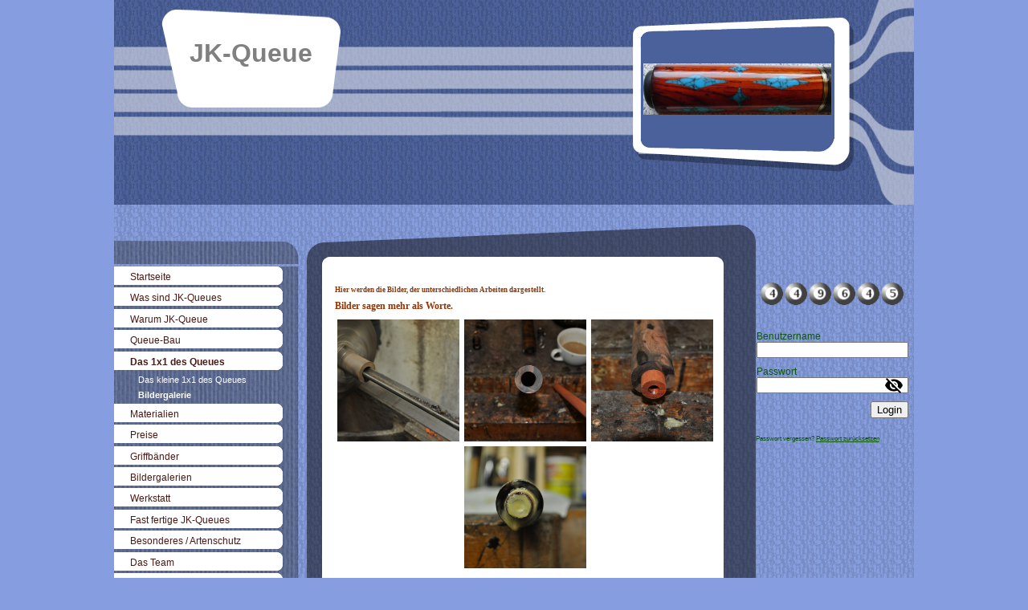

--- FILE ---
content_type: text/html; charset=utf-8
request_url: http://www.jk-queue.de/Das-1x1-des-Queues/Bildergalerie
body_size: 29544
content:
<!DOCTYPE html><html><head><meta http-equiv="Content-Type" content="text/html; charset=UTF-8"><title>Bildergalerie</title><link href="/Das-1x1-des-Queues/Bildergalerie" rel="canonical"><meta content="Bildergalerie" property="og:title"><meta content="website" property="og:type"><meta content="/Das-1x1-des-Queues/Bildergalerie" property="og:url"><script>
              window.beng = window.beng || {};
              window.beng.env = {
                language: "en",
                country: "US",
                mode: "deploy",
                context: "page",
                pageId: "000000506673",
                skeletonId: "",
                scope: "HTO01FLQOVVO",
                isProtected: false,
                navigationText: "Bildergalerie",
                instance: "1",
                common_prefix: "https://homepagedesigner.telekom.de",
                design_common: "https://homepagedesigner.telekom.de/beng/designs/",
                design_template: "reseller/1000003/telekom_mv_231",
                path_design: "https://homepagedesigner.telekom.de/beng/designs/data/reseller/1000003/telekom_mv_231/",
                path_res: "https://homepagedesigner.telekom.de/res/",
                path_bengres: "https://homepagedesigner.telekom.de/beng/res/",
                masterDomain: "",
                preferredDomain: "",
                preprocessHostingUri: function(uri) {
                  
                    return uri || "";
                  
                },
                hideEmptyAreas: false
              };
            </script><script xmlns="http://www.w3.org/1999/xhtml" src="https://homepagedesigner.telekom.de/cm4all-beng-proxy/beng-proxy.js">;</script><link xmlns="http://www.w3.org/1999/xhtml" rel="stylesheet" href="https://homepagedesigner.telekom.de/.cm4all/e/static/3rdparty/font-awesome/css/font-awesome.min.css"></link><link rel="stylesheet" type="text/css" href="//homepagedesigner.telekom.de/.cm4all/res/static/libcm4all-js-widget/3.89.7/css/widget-runtime.css"/>

<link rel="stylesheet" type="text/css" href="//homepagedesigner.telekom.de/.cm4all/res/static/beng-editor/5.3.130/css/deploy.css"/>

<link rel="stylesheet" type="text/css" href="//homepagedesigner.telekom.de/.cm4all/res/static/libcm4all-js-widget/3.89.7/css/slideshow-common.css"/>

<script src="//homepagedesigner.telekom.de/.cm4all/res/static/jquery-1.7/jquery.js">;</script><script src="//homepagedesigner.telekom.de/.cm4all/res/static/prototype-1.7.3/prototype.js">;</script><script src="//homepagedesigner.telekom.de/.cm4all/res/static/jslib/1.4.1/js/legacy.js">;</script><script src="//homepagedesigner.telekom.de/.cm4all/res/static/libcm4all-js-widget/3.89.7/js/widget-runtime.js">;</script>

<script src="//homepagedesigner.telekom.de/.cm4all/res/static/libcm4all-js-widget/3.89.7/js/slideshow-common.js">;</script>

<script src="//homepagedesigner.telekom.de/.cm4all/res/static/beng-editor/5.3.130/js/deploy.js">;</script>

<link xmlns="http://www.w3.org/1999/xhtml"  rel="stylesheet" type="text/css" href="https://homepagedesigner.telekom.de/.cm4all/designs/static/reseller/1000003/telekom_mv_231/1561385271.76/css/main.css"></link><!--[if lt IE 7]>
			<link rel="stylesheet" type="text/css" href="https://homepagedesigner.telekom.de/beng/designs/data/reseller/1000003/telekom_mv_231/css/ie6.css"/>
		<![endif]--><link href="/.cm4all/handler.php/vars.css?v=" type="text/css" rel="stylesheet"><style type="text/css">.cm-logo {background-image: url("/.cm4all/sysdb.iproc/keyvisuals/18154d076f0f6ede46b20b4919adaf8a0a71.jpg/scale_0_0/18154d076f0f6ede46b20b4919adaf8a0a71.jpg");background-position: 659px 79px;
background-size: 234px 64px;
background-repeat: no-repeat;
      }</style><script type="text/javascript">window.cmLogoWidgetId = "DUMMY_cm4all_com_widgets_Logo_7c9a23c8";
            window.cmLogoGetCommonWidget = function (){
                return new cm4all.Common.Widget({
            base    : "/Das-1x1-des-Queues/Bildergalerie",
            session : "",
            frame   : "",
            path    : "DUMMY_cm4all_com_widgets_Logo_7c9a23c8"
        })
            };
            window.logoConfiguration = {
                "cm-logo-x" : "659",
        "cm-logo-y" : "79",
        "cm-logo-v" : "1.0",
        "cm-logo-w" : "234",
        "cm-logo-h" : "64",
        "cm-logo-di" : "",
        "cm-logo-u" : "public-service://0/",
        "cm-logo-k" : "/.cm4all/sysdb/keyvisuals/18154d076f0f6ede46b20b4919adaf8a0a71.jpg",
        "cm-logo-bc" : "",
        "cm-logo-ln" : "",
        "cm-logo-ln$" : "",
        "cm-logo-hi" : false
        ,
        _logoBaseUrl : "\/.cm4all\/sysdb.iproc\/keyvisuals\/18154d076f0f6ede46b20b4919adaf8a0a71.jpg\/scale_0_0\/",
        _logoPath : "18154d076f0f6ede46b20b4919adaf8a0a71.jpg"
        };
          jQuery(document).ready(function() {
            var logoElement = jQuery(".cm-logo");
            logoElement.attr("role", "img");
            logoElement.attr("tabindex", "0");
            logoElement.attr("aria-label", "logo");
          });
        </script><link  rel="shortcut icon"   href="/Das-1x1-des-Queues/Bildergalerie;focus=DUMMY_cm4all_com_widgets_Favicon_194c6165&amp;path=show&amp;frame=DUMMY_cm4all_com_widgets_Favicon_194c6165?subaction=icon" type="image/png"/><style id="cm_table_styles"></style><style id="cm_background_queries"></style></head><body ondrop="return false;" class=" device-desktop cm-deploy"><div class="cm-background" data-cm-qa-bg="image"></div><div class="cm-background-video" data-cm-qa-bg="video"></div><div class="cm-background-effects" data-cm-qa-bg="effect"></div><div xmlns="http://www.w3.org/1999/xhtml" xmlns:c="http://cm4all.com/ng/widget" id="page"><div id="page_inner"><div id="header" class="clearfix"><div class="cm-kv-0 kv"> </div><div id="header_image_mask"></div><div id="logo" class="cm-logo"> </div><h1 style="height:37px;left:94px;top:48px;visibility:visible;width:155px;"><span xmlns="" style="color: #808080;"><strong><span style="font-size: xx-large;">JK-Queue</span></strong></span><br></h1><a class="cm_headerlink"></a></div><div id="content_wrapper" class="clearfix"><div id="content_left_wrapper"><div id="content_left"><img id="navi_top" src="https://homepagedesigner.telekom.de/beng/designs/data/reseller/1000003/telekom_mv_231/img/navi_oben.png"></img><div id="cm_navigation"><ul xmlns="" id="cm_mainnavigation"><li id="cm_navigation_pid_461589"><a title="Startseite" href="/Startseite" class="cm_anchor">Startseite</a></li><li id="cm_navigation_pid_462987"><a title="Was sind JK-Queues" href="/Was-sind-JK-Queues" class="cm_anchor">Was sind JK-Queues</a></li><li id="cm_navigation_pid_462988"><a title="Warum JK-Queue" href="/Warum-JK-Queue" class="cm_anchor">Warum JK-Queue</a></li><li id="cm_navigation_pid_462989"><a title="Queue-Bau" href="/Queue-Bau" class="cm_anchor">Queue-Bau</a></li><li id="cm_navigation_pid_506671" class="cm_current cm_has_subnavigation"><a title="Das 1x1 des Queues" href="/Das-1x1-des-Queues" class="cm_anchor">Das 1x1 des Queues</a><ul class="cm_subnavigation" id="cm_subnavigation_pid_506671"><li id="cm_navigation_pid_507197"><a title="Das kleine 1x1 des Queues" href="/Das-1x1-des-Queues/Das-kleine-1x1-des-Queues" class="cm_anchor">Das kleine 1x1 des Queues</a></li><li id="cm_navigation_pid_506673" class="cm_current"><a title="Bildergalerie" href="/Das-1x1-des-Queues/Bildergalerie" class="cm_anchor">Bildergalerie</a></li></ul></li><li id="cm_navigation_pid_471616"><a title="Materialien" href="/Materialien" class="cm_anchor">Materialien</a></li><li id="cm_navigation_pid_463001" class="cm_has_subnavigation"><a title="Preise" href="/Preise" class="cm_anchor">Preise</a></li><li id="cm_navigation_pid_471611" class="cm_has_subnavigation"><a title="Griffbänder" href="/Griffbaender" class="cm_anchor">Griffbänder</a></li><li id="cm_navigation_pid_471618" class="cm_has_subnavigation"><a title="Bildergalerien" href="/Bildergalerien" class="cm_anchor">Bildergalerien</a></li><li id="cm_navigation_pid_472550"><a title="Werkstatt" href="/Werkstatt" class="cm_anchor">Werkstatt</a></li><li id="cm_navigation_pid_491213" class="cm_has_subnavigation"><a title="Fast fertige JK-Queues" href="/Fast-fertige-JK-Queues" class="cm_anchor">Fast fertige JK-Queues</a></li><li id="cm_navigation_pid_471625"><a title="Besonderes / Artenschutz" href="/Besonderes/Artenschutz" class="cm_anchor">Besonderes / Artenschutz</a></li><li id="cm_navigation_pid_471723"><a title="Das Team" href="/Das-Team" class="cm_anchor">Das Team</a></li><li id="cm_navigation_pid_463013"><a title="Gästebuch" href="/Gaestebuch" class="cm_anchor">Gästebuch</a></li><li id="cm_navigation_pid_463010"><a title="Kontaktformular" href="/Kontaktformular" class="cm_anchor">Kontaktformular</a></li><li id="cm_navigation_pid_463015"><a title="AGB´s" href="/AGB-s" class="cm_anchor">AGB´s</a></li><li id="cm_navigation_pid_463014"><a title="Impressum" href="/Impressum" class="cm_anchor">Impressum</a></li><li id="cm_navigation_pid_498759"><a title="Felix unser Maskottchen" href="/Felix-unser-Maskottchen" class="cm_anchor">Felix unser Maskottchen</a></li></ul></div><img id="navi_bottom" src="https://homepagedesigner.telekom.de/beng/designs/data/reseller/1000003/telekom_mv_231/img/navi_unten.png"></img></div><div id="content_left_2"><div id="widgetbar_page_left_2" data-cm-hintable="yes"></div><div id="widgetbar_site_left_2" data-cm-hintable="yes"><p xmlns=""> </p></div></div></div><div id="content_main_wrapper"><div id="content_top"></div><div id="content_main1"><div id="content_main" data-cm-hintable="yes"><p xmlns="">
        </p><h1 xmlns="">
            <span style="color: rgb(153, 51, 0); font-family: Verdana;">Hier werden die Bilder, der unterschiedlichen Arbeiten dargestellt.</span></h1><p xmlns=""><span style="color: rgb(153, 51, 0); font-family: Verdana;"><strong>Bilder sagen mehr als Worte.</strong></span> </p><p xmlns="">
        
        </p><div xmlns="" class="clearFloating" style="clear:both;height: 0px; width: auto;"></div><div xmlns="" id="widgetcontainer_DUMMY_de_dtag_hosting_hpcreator_widget_PictureGallery_bbfc19cf" class="
				    cm_widget_block
					cm_widget com_cm4all_wdn_PhotoGallery cm_widget_block_center" style="width:100%; max-width:100%; "><div class="cm_widget_anchor"><a name="DUMMY_de_dtag_hosting_hpcreator_widget_PictureGallery_bbfc19cf" id="widgetanchor_DUMMY_de_dtag_hosting_hpcreator_widget_PictureGallery_bbfc19cf"><!--com.cm4all.wdn.PhotoGallery--></a></div><script type="text/javascript">
window.cm4all.widgets.register( '/Das-1x1-des-Queues/Bildergalerie', '', '', 'DUMMY_de_dtag_hosting_hpcreator_widget_PictureGallery_bbfc19cf');
</script>
		<script type="text/javascript">
	(function() {

		var links = ["@\/3rd\/photoswipe-4.1.2\/photoswipe.css","@\/css\/show-lightbox.min.css?version=63.css","@\/css\/show-gallery.min.css?version=63.css"];
		for( var i=0; i<links.length; i++) {
			if( links[i].indexOf( '@')==0) {
				links[i] = "https://homepagedesigner.telekom.de/.cm4all/widgetres.php/com.cm4all.wdn.PhotoGallery/" + links[i].substring( 2);
			} else if( links[i].indexOf( '/')!=0) {
				links[i] = window.cm4all.widgets[ 'DUMMY_de_dtag_hosting_hpcreator_widget_PictureGallery_bbfc19cf'].url( links[i]);
			}
		}
		cm4all.Common.loadCss( links);

		var scripts = ["@\/js\/show.min.js?version=63.js","@\/3rd\/photoswipe-4.1.2\/photoswipe.min.js","@\/js\/show-lightbox.min.js?version=63.js","@\/js\/show-gallery.min.js?version=63.js"];
		for( var i=0; i<scripts.length; i++) {
			if( scripts[i].indexOf( '@')==0) {
				scripts[i] = "https://homepagedesigner.telekom.de/.cm4all/widgetres.php/com.cm4all.wdn.PhotoGallery/" + scripts[i].substring( 2);
			} else if( scripts[i].indexOf( '/')!=0) {
				scripts[i] = window.cm4all.widgets[ 'DUMMY_de_dtag_hosting_hpcreator_widget_PictureGallery_bbfc19cf'].url( scripts[i]);
			}
		}

		var deferred = jQuery.Deferred();
		window.cm4all.widgets[ 'DUMMY_de_dtag_hosting_hpcreator_widget_PictureGallery_bbfc19cf'].ready = (function() {
			var ready = function ready( handler) {
				deferred.done( handler);
			};
			return deferred.promise( ready);
		})();
		cm4all.Common.requireLibrary( scripts, function() {
			deferred.resolveWith( window.cm4all.widgets[ 'DUMMY_de_dtag_hosting_hpcreator_widget_PictureGallery_bbfc19cf']);
		});
	})();
</script><!-- PhotoAlbum -->
<script type="text/javascript">
    (function() {
    if (document.querySelector('link[href*="/font-awesome."], link[href*="/e/Bundle/"]')) {
      return;
    }

    var request = new XMLHttpRequest();
    request.open('GET', '//cdn-eu.c4t.cc/font-awesome,version=4?format=json', true);
    request.onload = function() {
      if (request.status >= 200 && request.status < 400) {
        var data = JSON.parse(request.responseText);
        if (data && data.resources && Array.isArray(data.resources.css)) {
          window.Common.loadCss(data.resources.css);
        }
      }
    };
    request.send();
  })();
</script>

<div
  class="cm-widget_photoalbum cm-w_pha-gallery"
  style="opacity: 0;"
  id="C_DUMMY_de_dtag_hosting_hpcreator_widget_PictureGallery_bbfc19cf__-photos"
>
  
  
<!-- PhotoGallery -->
<div
  class="cm-w_pha-list cm-w_pha-m cm-w_pha-lightbox"
  style=""
>
  <div class='cm-w_pha-item' data-index='0'   data-title="Hier wird der Forearm entkernt"><div class='cm-w_pha-uro-item'>  <picture><source srcset="/.cm4all/uproc.php/0/Bildergalerie%20Bildergalerie/.DSC_0904.JPG/picture-1600?_=19bf736117f 1x, /.cm4all/uproc.php/0/Bildergalerie%20Bildergalerie/.DSC_0904.JPG/picture-2600?_=19bf736117f 2x" media="(min-width:800px)"><source srcset="/.cm4all/uproc.php/0/Bildergalerie%20Bildergalerie/.DSC_0904.JPG/picture-1200?_=19bf736117f 1x, /.cm4all/uproc.php/0/Bildergalerie%20Bildergalerie/.DSC_0904.JPG/picture-1600?_=19bf736117f 2x" media="(min-width:600px)"><source srcset="/.cm4all/uproc.php/0/Bildergalerie%20Bildergalerie/.DSC_0904.JPG/picture-800?_=19bf736117f 1x, /.cm4all/uproc.php/0/Bildergalerie%20Bildergalerie/.DSC_0904.JPG/picture-1200?_=19bf736117f 2x" media="(min-width:400px)"><source srcset="/.cm4all/uproc.php/0/Bildergalerie%20Bildergalerie/.DSC_0904.JPG/picture-400?_=19bf736117f 1x, /.cm4all/uproc.php/0/Bildergalerie%20Bildergalerie/.DSC_0904.JPG/picture-800?_=19bf736117f 2x" media="(min-width:200px)"><source srcset="/.cm4all/uproc.php/0/Bildergalerie%20Bildergalerie/.DSC_0904.JPG/picture-200?_=19bf736117f 1x, /.cm4all/uproc.php/0/Bildergalerie%20Bildergalerie/.DSC_0904.JPG/picture-400?_=19bf736117f 2x" media="(min-width:100px)"><img src="/.cm4all/uproc.php/0/Bildergalerie%20Bildergalerie/.DSC_0904.JPG/picture-200?_=19bf736117f" data-uro-original="/.cm4all/uproc.php/0/Bildergalerie%20Bildergalerie/DSC_0904.JPG?_=19bf736117f" onerror="uroGlobal().util.error(this, '', 'uro-widget')" alt="Hier wird der Forearm entkernt"></picture></div></div><div class='cm-w_pha-item' data-index='1'   data-title="Forearm gecored und Kern"><div class='cm-w_pha-uro-item'>  <picture><source srcset="/.cm4all/uproc.php/0/Bildergalerie%20Bildergalerie/.DSC_0908.JPG/picture-1600?_=19bf736117f 1x, /.cm4all/uproc.php/0/Bildergalerie%20Bildergalerie/.DSC_0908.JPG/picture-2600?_=19bf736117f 2x" media="(min-width:800px)"><source srcset="/.cm4all/uproc.php/0/Bildergalerie%20Bildergalerie/.DSC_0908.JPG/picture-1200?_=19bf736117f 1x, /.cm4all/uproc.php/0/Bildergalerie%20Bildergalerie/.DSC_0908.JPG/picture-1600?_=19bf736117f 2x" media="(min-width:600px)"><source srcset="/.cm4all/uproc.php/0/Bildergalerie%20Bildergalerie/.DSC_0908.JPG/picture-800?_=19bf736117f 1x, /.cm4all/uproc.php/0/Bildergalerie%20Bildergalerie/.DSC_0908.JPG/picture-1200?_=19bf736117f 2x" media="(min-width:400px)"><source srcset="/.cm4all/uproc.php/0/Bildergalerie%20Bildergalerie/.DSC_0908.JPG/picture-400?_=19bf736117f 1x, /.cm4all/uproc.php/0/Bildergalerie%20Bildergalerie/.DSC_0908.JPG/picture-800?_=19bf736117f 2x" media="(min-width:200px)"><source srcset="/.cm4all/uproc.php/0/Bildergalerie%20Bildergalerie/.DSC_0908.JPG/picture-200?_=19bf736117f 1x, /.cm4all/uproc.php/0/Bildergalerie%20Bildergalerie/.DSC_0908.JPG/picture-400?_=19bf736117f 2x" media="(min-width:100px)"><img src="/.cm4all/uproc.php/0/Bildergalerie%20Bildergalerie/.DSC_0908.JPG/picture-200?_=19bf736117f" data-uro-original="/.cm4all/uproc.php/0/Bildergalerie%20Bildergalerie/DSC_0908.JPG?_=19bf736117f" onerror="uroGlobal().util.error(this, '', 'uro-widget')" alt="Forearm gecored und Kern"></picture></div></div><div class='cm-w_pha-item' data-index='2'   data-title="Pr&uuml;fen ob alles passt"><div class='cm-w_pha-uro-item'>  <picture><source srcset="/.cm4all/uproc.php/0/Bildergalerie%20Bildergalerie/.DSC_0911.JPG/picture-1600?_=19bf7361180 1x, /.cm4all/uproc.php/0/Bildergalerie%20Bildergalerie/.DSC_0911.JPG/picture-2600?_=19bf7361180 2x" media="(min-width:800px)"><source srcset="/.cm4all/uproc.php/0/Bildergalerie%20Bildergalerie/.DSC_0911.JPG/picture-1200?_=19bf7361180 1x, /.cm4all/uproc.php/0/Bildergalerie%20Bildergalerie/.DSC_0911.JPG/picture-1600?_=19bf7361180 2x" media="(min-width:600px)"><source srcset="/.cm4all/uproc.php/0/Bildergalerie%20Bildergalerie/.DSC_0911.JPG/picture-800?_=19bf7361180 1x, /.cm4all/uproc.php/0/Bildergalerie%20Bildergalerie/.DSC_0911.JPG/picture-1200?_=19bf7361180 2x" media="(min-width:400px)"><source srcset="/.cm4all/uproc.php/0/Bildergalerie%20Bildergalerie/.DSC_0911.JPG/picture-400?_=19bf7361180 1x, /.cm4all/uproc.php/0/Bildergalerie%20Bildergalerie/.DSC_0911.JPG/picture-800?_=19bf7361180 2x" media="(min-width:200px)"><source srcset="/.cm4all/uproc.php/0/Bildergalerie%20Bildergalerie/.DSC_0911.JPG/picture-200?_=19bf7361180 1x, /.cm4all/uproc.php/0/Bildergalerie%20Bildergalerie/.DSC_0911.JPG/picture-400?_=19bf7361180 2x" media="(min-width:100px)"><img src="/.cm4all/uproc.php/0/Bildergalerie%20Bildergalerie/.DSC_0911.JPG/picture-200?_=19bf7361180" data-uro-original="/.cm4all/uproc.php/0/Bildergalerie%20Bildergalerie/DSC_0911.JPG?_=19bf7361180" onerror="uroGlobal().util.error(this, '', 'uro-widget')" alt="Pr&amp;uuml;fen ob alles passt"></picture></div></div><div class='cm-w_pha-item' data-index='3'   data-title="Geklebter Forearm mit Kern"><div class='cm-w_pha-uro-item'>  <picture><source srcset="/.cm4all/uproc.php/0/Bildergalerie%20Bildergalerie/.DSC_0913.JPG/picture-1600?_=19bf7361180 1x, /.cm4all/uproc.php/0/Bildergalerie%20Bildergalerie/.DSC_0913.JPG/picture-2600?_=19bf7361180 2x" media="(min-width:800px)"><source srcset="/.cm4all/uproc.php/0/Bildergalerie%20Bildergalerie/.DSC_0913.JPG/picture-1200?_=19bf7361180 1x, /.cm4all/uproc.php/0/Bildergalerie%20Bildergalerie/.DSC_0913.JPG/picture-1600?_=19bf7361180 2x" media="(min-width:600px)"><source srcset="/.cm4all/uproc.php/0/Bildergalerie%20Bildergalerie/.DSC_0913.JPG/picture-800?_=19bf7361180 1x, /.cm4all/uproc.php/0/Bildergalerie%20Bildergalerie/.DSC_0913.JPG/picture-1200?_=19bf7361180 2x" media="(min-width:400px)"><source srcset="/.cm4all/uproc.php/0/Bildergalerie%20Bildergalerie/.DSC_0913.JPG/picture-400?_=19bf7361180 1x, /.cm4all/uproc.php/0/Bildergalerie%20Bildergalerie/.DSC_0913.JPG/picture-800?_=19bf7361180 2x" media="(min-width:200px)"><source srcset="/.cm4all/uproc.php/0/Bildergalerie%20Bildergalerie/.DSC_0913.JPG/picture-200?_=19bf7361180 1x, /.cm4all/uproc.php/0/Bildergalerie%20Bildergalerie/.DSC_0913.JPG/picture-400?_=19bf7361180 2x" media="(min-width:100px)"><img src="/.cm4all/uproc.php/0/Bildergalerie%20Bildergalerie/.DSC_0913.JPG/picture-200?_=19bf7361180" data-uro-original="/.cm4all/uproc.php/0/Bildergalerie%20Bildergalerie/DSC_0913.JPG?_=19bf7361180" onerror="uroGlobal().util.error(this, '', 'uro-widget')" alt="Geklebter Forearm mit Kern"></picture></div></div></div>

<!-- /PhotoGallery -->

  
</div>
<script type="text/javascript">
(function () {
  'use strict';
  var options = {
    imagesLeft:  0,
    imagesCount: 4,
    cPrefix: 'C_DUMMY_de_dtag_hosting_hpcreator_widget_PictureGallery_bbfc19cf__',
    containerId: 'C_DUMMY_de_dtag_hosting_hpcreator_widget_PictureGallery_bbfc19cf__-photos',
    cClass: 'cm-w_pha',
    cPath: 'DUMMY_de_dtag_hosting_hpcreator_widget_PictureGallery_bbfc19cf',
    endpoint: {
      photos: window.cm4all.widgets['DUMMY_de_dtag_hosting_hpcreator_widget_PictureGallery_bbfc19cf'].url('photos')
    },
    isPreview: undefined
  };
  var lgtboxOptions = {
    debug: options.debug,
    isShowTitle: false,
    text: {"error":"Das Bild konnte nicht geladen werden."},
    templateId: 'cm-widget_photoalbum-lightbox',
    endpoint: {
      photoswipeTemplate: window.cm4all.widgets['DUMMY_de_dtag_hosting_hpcreator_widget_PictureGallery_bbfc19cf'].url('lightbox')
    }
  };
  window.cm4all.widgets['DUMMY_de_dtag_hosting_hpcreator_widget_PictureGallery_bbfc19cf'].ready(function() {
    var photoAlbum = new window.cm4widget.photoalbum.PhotoGallery(options);    photoAlbum.init();
    if(typeof lgtboxOptions === "object") {
      var lgtbox = new window.cm4widget.photoalbum.PhotoLightBox(photoAlbum, lgtboxOptions);
      lgtbox.init();
    }
  })
}());
</script>
<!-- /PhotoAlbum -->
</div><p xmlns="">
            Oder wählen Sie über "Inhalte einfügen" weitere interessante Module aus, 
            die Sie an die gewünschte Stelle positionieren können.
        </p><p xmlns="">
    </p><div xmlns="" id="cm_bottom_clearer" style="clear: both;" contenteditable="false"></div></div></div><div id="content_bottom"></div></div><div id="content_right_wrapper"><div id="content_right"><div id="widgetbar_page_right_1" data-cm-hintable="yes"></div><div id="widgetbar_site_right_1" data-cm-hintable="yes"><p xmlns=""> </p><p xmlns=""> </p><div xmlns="" id="widgetcontainer_DUMMY_cm4all_com_widgets_CounterToi_3d7e5ca6" class="
				    cm_widget_block
					cm_widget cm4all_com_widgets_Counter cm_widget_block_center" style="width:180px; max-width:100%; "><div class="cm_widget_anchor"><a name="DUMMY_cm4all_com_widgets_CounterToi_3d7e5ca6" id="widgetanchor_DUMMY_cm4all_com_widgets_CounterToi_3d7e5ca6"><!--cm4all.com.widgets.Counter--></a></div><script src="https://homepagedesigner.telekom.de/.cm4all/widgetres.php/cm4all.com.widgets.Counter/js/counter_show.js"></script>
					
						<div id="DUMMY_cm4all_com_widgets_CounterToi_3d7e5ca6" style="text-align:center;">&nbsp;</div>
					
				<script type="text/javascript">
					(function() {
						var commonWidget = new cm4all.Common.Widget({
							base    : "/Das-1x1-des-Queues/Bildergalerie",
							session : "",
							frame   : "",
							path    : "DUMMY_cm4all_com_widgets_CounterToi_3d7e5ca6",
						});
						var wiid = "DUMMY_cm4all_com_widgets_CounterToi_3d7e5ca6";
						var data = {
							wiid: wiid,
							useCounterPhp: false,
							increase: false,
							width: 180,
							template: "10",
							baseUri: "https://homepagedesigner.telekom.de/imageprocessor/counter.cls/",
							image: "",
							value: 449645,
							offset: 0,
							digits: 5,
						};
						var counterWidget = new CounterWidget(data, commonWidget);
						counterWidget.init();
					})();
					</script>
</div><p xmlns=""> </p><div xmlns="" id="widgetcontainer_DUMMY_cm4all_com_widgets_Login_f36d7702" class="
				    cm_widget_block
					cm_widget cm4all_com_widgets_GuestLogin cm_widget_block_center" style="width:100%; max-width:100%; "><div class="cm_widget_anchor"><a name="DUMMY_cm4all_com_widgets_Login_f36d7702" id="widgetanchor_DUMMY_cm4all_com_widgets_Login_f36d7702"><!--cm4all.com.widgets.GuestLogin--></a></div><script  type="text/javascript">
				Common.loadCss("https://homepagedesigner.telekom.de/.cm4all/widgetres.php/cm4all.com.widgets.GuestLogin//css/login_show.css");
				window.LOGIN_WIDGET_PW_DOES_NOT_MATCH_TEXT = "Die Passwörter stimmen nicht überein.";
			</script><script  type="text/javascript" src="https://homepagedesigner.telekom.de/.cm4all/widgetres.php/cm4all.com.widgets.GuestLogin/js/login_show.js"></script><script  type="text/javascript">
			loginWidget.samHost = "homepagedesigner.telekom.de";
			loginWidget.serviceHost = "homepagedesigner.telekom.de";
			loginWidget.origin = decodeURIComponent("") || location.href;
		</script><div  class="login">
<div class="view login-view">
<p class="login-error" style="display:none;">Anmeldung fehlgeschlagen. Benutzername oder Passwort falsch.</p>
<form method="post" onsubmit="return loginWidget.login(this);" action="/Das-1x1-des-Queues/Bildergalerie;focus=DUMMY_cm4all_com_widgets_Login_f36d7702&amp;path=">
<input type="hidden" name="L_INTERNAL_ACCOUNT_" value="DUMMY_DA2_5b8cf753"><table border="0" cellspacing="0" cellpadding="0">
<colgroup width="1"></colgroup>
<colgroup width="*"></colgroup>
<tr>
<td><label class="login-large-container">Benutzername</label></td>
<td>
<label class="login-small-container">Benutzername</label><div class="login-input-container"><input type="text" name="L_INTERNAL_LOGINNM_" required="required"></div>
</td>
</tr>
<tr>
<td><label class="login-large-container">Passwort</label></td>
<td>
<label class="login-small-container">Passwort</label><div class="login-input-container">
<input type="password" name="L_INTERNAL_PASSWRD_" required="required"><span class="login-toggle-password" onclick="loginWidget.tooglePassword(this)"><svg xmlns="http://www.w3.org/2000/svg" width="24" height="24" viewBox="0 0 24 24"><path d="M0 0h24v24H0zm0 0h24v24H0zm0 0h24v24H0zm0 0h24v24H0z" fill="none"></path><path d="M12 7c2.76 0 5 2.24 5 5 0 .65-.13 1.26-.36 1.83l2.92 2.92c1.51-1.26 2.7-2.89 3.43-4.75-1.73-4.39-6-7.5-11-7.5-1.4 0-2.74.25-3.98.7l2.16 2.16C10.74 7.13 11.35 7 12 7zM2 4.27l2.28 2.28.46.46C3.08 8.3 1.78 10.02 1 12c1.73 4.39 6 7.5 11 7.5 1.55 0 3.03-.3 4.38-.84l.42.42L19.73 22 21 20.73 3.27 3 2 4.27zM7.53 9.8l1.55 1.55c-.05.21-.08.43-.08.65 0 1.66 1.34 3 3 3 .22 0 .44-.03.65-.08l1.55 1.55c-.67.33-1.41.53-2.2.53-2.76 0-5-2.24-5-5 0-.79.2-1.53.53-2.2zm4.31-.78l3.15 3.15.02-.16c0-1.66-1.34-3-3-3l-.17.01z"></path></svg></span>
</div>
</td>
</tr>
<tr><td colspan="2"><button type="submit">Login</button></td></tr>
</table>
</form>
<div class="login-link-area login-large-container"><div class="login-link-container1">Passwort vergessen? <a  href="/.cm4all/auth/index.php/forgot-password/DUMMY_DA2_5b8cf753/%7Borigin%7D/1/1,auth,8,1" onclick="loginWidget.replaceOrigin(this); return true;" role="button">Passwort zurücksetzen</a>
</div></div>
<div class="login-link-area login-small-container"><div class="login-link-container1">Passwort vergessen? <a  href="/.cm4all/auth/index.php/forgot-password/DUMMY_DA2_5b8cf753/%7Borigin%7D/1/1,auth,8,1" onclick="loginWidget.replaceOrigin(this); return true;" role="button">Passwort zurücksetzen</a>
</div></div>
</div>
<script type="text/javascript">
			loginWidget.finishLogin(location.href);
		</script>
</div>
</div><p xmlns=""> </p></div></div></div><div class="clearer"> </div></div><div id="footer" data-cm-hintable="yes"> </div></div></div><script type="application/x-cm4all-cookie-consent" data-code=""></script><div style="display: none;" id="keyvisualWidgetVideosContainer"></div><style type="text/css">.cm-kv-0 {
background-color: transparent;
background-image: none;
background-repeat: no-repeat;
}
</style><style type="text/css">
			#keyvisual {
				overflow: hidden;
			}
			.kv-video-wrapper {
				width: 100%;
				height: 100%;
				position: relative;
			}
			</style><script type="text/javascript">
				jQuery(document).ready(function() {
					function moveTempVideos(slideshow, isEditorMode) {
						var videosContainer = document.getElementById('keyvisualWidgetVideosContainer');
						if (videosContainer) {
							while (videosContainer.firstChild) {
								var div = videosContainer.firstChild;
								var divPosition = div.className.substring('cm-kv-0-tempvideo-'.length);
								if (isEditorMode && parseInt(divPosition) > 1) {
									break;
								}
								videosContainer.removeChild(div);
								if (div.nodeType == Node.ELEMENT_NODE) {
									var pos = '';
									if (slideshow) {
										pos = '-' + divPosition;
									}
									var kv = document.querySelector('.cm-kv-0' + pos);
									if (kv) {
										if (!slideshow) {
											var wrapperDiv = document.createElement("div"); 
											wrapperDiv.setAttribute("class", "kv-video-wrapper");
											kv.insertBefore(wrapperDiv, kv.firstChild);
											kv = wrapperDiv;
										}
										while (div.firstChild) {
											kv.appendChild(div.firstChild);
										}
										if (!slideshow) {
											break;
										}
									}
								}
							}
						}
					}

					function kvClickAction(mode, href) {
						if (mode == 'internal') {
							if (!window.top.syntony || !/_home$/.test(window.top.syntony.bifmState)) {
								window.location.href = href;
							}
						} else if (mode == 'external') {
							var a = document.createElement('a');
							a.href = href;
							a.target = '_blank';
							a.rel = 'noreferrer noopener';
							a.click();
						}
					}

					var keyvisualElement = jQuery("[cm_type=keyvisual]");
					if(keyvisualElement.length == 0){
						keyvisualElement = jQuery("#keyvisual");
					}
					if(keyvisualElement.length == 0){
						keyvisualElement = jQuery("[class~=cm-kv-0]");
					}
				
						keyvisualElement.attr("role", "img");
						keyvisualElement.attr("tabindex", "0");
						keyvisualElement.attr("aria-label", "hauptgrafik");
					
					moveTempVideos(false, false);
					var video = document.querySelector('#keyvisual video');
					if (video) {
						video.play();
					}
				
			});
		</script></body></html>


--- FILE ---
content_type: text/css
request_url: http://www.jk-queue.de/.cm4all/handler.php/vars.css?v=
body_size: 17452
content:
.cm-offline-content {
    color: #000000;
    background-color: #bdbdbd;
}

body {
	background-color: #869EDF;
}

/*         ______
__________/ Page \__________________________________________________________________
--------------------------------------------------------------------------------------- */

/* breite, außenabstände und positionierung
*/
#page {
	font-family		: Arial, Helvetica, sans-serif;
	font-size		: 12px;
	font-weight		: normal;
	font-style		: normal;
	color			: #000000;
}

#page h1, #page h2, #page h3 { 
	color			: #808080;
}

#page h1 {
	font-family		: Tahoma, Geneva, sans-serif;
	font-size		: xx-small;
	font-weight		: bold;
	font-style		: normal;
}

#page h2 {
	font-family		: Tahoma, Geneva, sans-serif;
	font-size		: 14px;
	font-weight		: bold;
	font-style		: normal;
}

#page h3 {
	font-family		: Arial, Helvetica, sans-serif;
	font-size		: 12px;
	font-weight		: bold;
	font-style		: normal;
}

#page h4, #page h5, #page h6 { 
	font-family		: Arial, Helvetica, sans-serif;
}

#page a {
	color			: #000000;
}

#page a:hover {
	color			: #000000;
}

#content_right a {
	color			: #0F550F;
}

#content_right a:hover {
	color			: #0F550F;
}


#page_inner {
}

/*         ______
__________/ main \__________________________________________________________________
--------------------------------------------------------------------------------------- */

/* breite und außenabstände
*/

/* innenabstände und textflussrichtung*/
#content_wrapper {
	background-color	: none;	
	border				: none;	
	color				: #000000;
}

#content_left_wrapper {
	color				: #4b1814;
}

#content_left_2 {
	color				: #4b1814;
}

#content_main_wrapper {
	background-color	: none;	
	color				: #000000;
}

#content_main {
}

#content_right_wrapper {	
	background-color	: none;	
	color				: #0F550F;
	border				: none;	
}


/*         ________
__________/ header \__________________________________________________________________
--------------------------------------------------------------------------------------- */

#header {
	background-color	: #4B619C;		
	font-size			: 26px;
	border				: none;	
	color				: ;	
}

#header h1 {
	font-family			: Tahoma, Geneva, sans-serif;
	font-weight			: normal;
	font-style			: normal;
	color				: #00ccff;
}

#header h2 {
	font-family			: Tahoma, Geneva, sans-serif;
	color				: #00ccff;
}

#header #logo {
}

#header > div.kv {

}

/*         __________
__________/ sidebars \__________________________________________________________________
--------------------------------------------------------------------------------------- */
#widgetbar_page_1,
#widgetbar_site_1 {
}


/*         ____________
__________/ navigation \__________________________________________________________________
--------------------------------------------------------------------------------------- */
#cm_navigation {
	border				: none;	
	font-family			: Arial, Helvetica, sans-serif;
	font-style			: normal;
	font-size			: 12px;
	font-weight			: normal;
}

#cm_navigation ul,
#cm_navigation ul li {
}

/* NAV NORMAL */
#cm_navigation ul li a {
	border				: none;	
	color				: #4b1814;
	background-color	: none;	
}

/* NAV MOUSE */
#cm_navigation ul li a:hover {
	border				: none;	
	color				: #4b1814;
	background-color	: none;	
}

/* NAV HIGH */
#cm_navigation ul li.cm_current {
	color				: #4b1814;	
	background-color	: none;	
}
#cm_navigation ul li.cm_current a {
	border				: none;	
	color				: #4b1814;
	background-color	: none;	
}
#cm_navigation ul li.cm_current a:hover {
	color				: #4b1814;
	background-color	: none;	
}


/*         _______________
__________/ Subnavigation \__________________________________________________________________
--------------------------------------------------------------------------------------- */
/* SUB NAV BG */
#cm_navigation ul li.cm_current ul {
	background-color	: none;	
	border-bottom		: none;
}

/* SUBNAV NORMAL */
#cm_navigation ul li.cm_current ul li a {
	color				: #ffffff;
	background-color	: none;
	background			: none;
}

/* SUBNAV MOUSE */
#cm_navigation ul li.cm_current ul li a:hover {
	color				: #ffffff;
	background-color	: none;
	background			: none;
}

/* SUBNAV HIGH */
#cm_navigation ul li.cm_current ul li.cm_current {
	background			: none;
}
#cm_navigation ul li.cm_current ul li.cm_current a {
	color				: #ffffff;
	background-color	: none;
	background			: none;
}

/* SUBNAV HIGH MOUSE */
#cm_navigation ul li.cm_current ul li.cm_current a:hover {
	background			: none;
}


/*         _________
__________/ content \__________________________________________________________________
--------------------------------------------------------------------------------------- */

#cm_content {
	background-color	: none;	
}

/*         ________
__________/ footer \__________________________________________________________________
--------------------------------------------------------------------------------------- */

#footer {
	border				: none;	
	background-color	: #4B619C;	
	color				: #0F550F;
}

#footer a {
	color				: #0F550F;
}

#footer a:hover {
	color				: #ffffff;
}

/*cm4all-vars-extension-force-color-begin*/
.cm4all-header-title-color.cm4all-force-color {
    color: #00ccff !important;
}
.cm4all-header-title-color.cm4all-force-background-color {
    background-color: #00ccff !important;
}
.cm4all-header-title-color.cm4all-force-border-color {
    border-color: #00ccff !important;
} 
.cm4all-header-subtitle-color.cm4all-force-color {
    color: #00ccff !important;
}
.cm4all-header-subtitle-color.cm4all-force-background-color {
    background-color: #00ccff !important;
}
.cm4all-header-subtitle-color.cm4all-force-border-color {
    border-color: #00ccff !important;
} 
.cm4all-header-background-color.cm4all-force-color {
    color: #4B619C !important;
}
.cm4all-header-background-color.cm4all-force-background-color {
    background-color: #4B619C !important;
}
.cm4all-header-background-color.cm4all-force-border-color {
    border-color: #4B619C !important;
} 
.cm4all-header-alt-background-color.cm4all-force-color {
    color: #490d02 !important;
}
.cm4all-header-alt-background-color.cm4all-force-background-color {
    background-color: #490d02 !important;
}
.cm4all-header-alt-background-color.cm4all-force-border-color {
    border-color: #490d02 !important;
} 
.cm4all-header-border-color.cm4all-force-color {
    color: #a9a9a9 !important;
}
.cm4all-header-border-color.cm4all-force-background-color {
    background-color: #a9a9a9 !important;
}
.cm4all-header-border-color.cm4all-force-border-color {
    border-color: #a9a9a9 !important;
} 
.cm4all-header-alt-border-color.cm4all-force-color {
    color: #a9a9a9 !important;
}
.cm4all-header-alt-border-color.cm4all-force-background-color {
    background-color: #a9a9a9 !important;
}
.cm4all-header-alt-border-color.cm4all-force-border-color {
    border-color: #a9a9a9 !important;
} 
.cm4all-content-color.cm4all-force-color {
    color: #000000 !important;
}
.cm4all-content-color.cm4all-force-background-color {
    background-color: #000000 !important;
}
.cm4all-content-color.cm4all-force-border-color {
    border-color: #000000 !important;
} 
.cm4all-content-headline-color.cm4all-force-color {
    color: #808080 !important;
}
.cm4all-content-headline-color.cm4all-force-background-color {
    background-color: #808080 !important;
}
.cm4all-content-headline-color.cm4all-force-border-color {
    border-color: #808080 !important;
} 
.cm4all-content-background-color.cm4all-force-color {
    color: #bdbdbd !important;
}
.cm4all-content-background-color.cm4all-force-background-color {
    background-color: #bdbdbd !important;
}
.cm4all-content-background-color.cm4all-force-border-color {
    border-color: #bdbdbd !important;
} 
.cm4all-content-alt-background-color.cm4all-force-color {
    color: #bdbdbd !important;
}
.cm4all-content-alt-background-color.cm4all-force-background-color {
    background-color: #bdbdbd !important;
}
.cm4all-content-alt-background-color.cm4all-force-border-color {
    border-color: #bdbdbd !important;
} 
.cm4all-content-border-color.cm4all-force-color {
    color: #bdbdbd !important;
}
.cm4all-content-border-color.cm4all-force-background-color {
    background-color: #bdbdbd !important;
}
.cm4all-content-border-color.cm4all-force-border-color {
    border-color: #bdbdbd !important;
} 
.cm4all-content-alt-border-color.cm4all-force-color {
    color: #bdbdbd !important;
}
.cm4all-content-alt-border-color.cm4all-force-background-color {
    background-color: #bdbdbd !important;
}
.cm4all-content-alt-border-color.cm4all-force-border-color {
    border-color: #bdbdbd !important;
} 
.cm4all-content-link-color.cm4all-force-color {
    color: #000000 !important;
}
.cm4all-content-link-color.cm4all-force-background-color {
    background-color: #000000 !important;
}
.cm4all-content-link-color.cm4all-force-border-color {
    border-color: #000000 !important;
} 
.cm4all-content-link-hover-color.cm4all-force-color {
    color: #4d1c1a !important;
}
.cm4all-content-link-hover-color.cm4all-force-background-color {
    background-color: #4d1c1a !important;
}
.cm4all-content-link-hover-color.cm4all-force-border-color {
    border-color: #000000  !important;
} 
.cm4all-sidebar-color.cm4all-force-color {
    color: #0F550F !important;
}
.cm4all-sidebar-color.cm4all-force-background-color {
    background-color: #0F550F !important;
}
.cm4all-sidebar-color.cm4all-force-border-color {
    border-color: #0F550F !important;
} 
.cm4all-sidebar-headline-color.cm4all-force-color {
    color: #ffffff !important;
}
.cm4all-sidebar-headline-color.cm4all-force-background-color {
    background-color: #ffffff !important;
}
.cm4all-sidebar-headline-color.cm4all-force-border-color {
    border-color: #ffffff !important;
} 
.cm4all-sidebar-background-color.cm4all-force-color {
    color: #510e0e !important;
}
.cm4all-sidebar-background-color.cm4all-force-background-color {
    background-color: #510e0e !important;
}
.cm4all-sidebar-background-color.cm4all-force-border-color {
    border-color: #510e0e !important;
} 
.cm4all-sidebar-alt-background-color.cm4all-force-color {
    color: #510e0e !important;
}
.cm4all-sidebar-alt-background-color.cm4all-force-background-color {
    background-color: #510e0e !important;
}
.cm4all-sidebar-alt-background-color.cm4all-force-border-color {
    border-color: #510e0e !important;
} 
.cm4all-sidebar-border-color.cm4all-force-color {
    color: #510e0e !important;
}
.cm4all-sidebar-border-color.cm4all-force-background-color {
    background-color: #510e0e !important;
}
.cm4all-sidebar-border-color.cm4all-force-border-color {
    border-color: #510e0e !important;
} 
.cm4all-sidebar-alt-border-color.cm4all-force-color {
    color: #510e0e !important;
}
.cm4all-sidebar-alt-border-color.cm4all-force-background-color {
    background-color: #510e0e !important;
}
.cm4all-sidebar-alt-border-color.cm4all-force-border-color {
    border-color: #510e0e !important;
} 
.cm4all-sidebar-link-color.cm4all-force-color {
    color: #0F550F !important;
}
.cm4all-sidebar-link-color.cm4all-force-background-color {
    background-color: #0F550F !important;
}
.cm4all-sidebar-link-color.cm4all-force-border-color {
    border-color: #0F550F !important;
} 
.cm4all-sidebar-link-hover-color.cm4all-force-color {
    color: #0F550F !important;
}
.cm4all-sidebar-link-hover-color.cm4all-force-background-color {
    background-color: #0F550F !important;
}
.cm4all-sidebar-link-hover-color.cm4all-force-border-color {
    border-color: #0F550F  !important;
} 
.cm4all-navigation-color.cm4all-force-color {
    color: #4b1814 !important;
}
.cm4all-navigation-color.cm4all-force-background-color {
    background-color: #4b1814 !important;
}
.cm4all-navigation-color.cm4all-force-border-color {
    border-color: #4b1814 !important;
} 
.cm4all-navigation-alt-color.cm4all-force-color {
    color: #4b1814 !important;
}
.cm4all-navigation-alt-color.cm4all-force-background-color {
    background-color: #4b1814 !important;
}
.cm4all-navigation-alt-color.cm4all-force-border-color {
    border-color: #4b1814 !important;
} 
.cm4all-navigation-background-color.cm4all-force-color {
    color: #353535 !important;
}
.cm4all-navigation-background-color.cm4all-force-background-color {
    background-color: #353535 !important;
}
.cm4all-navigation-background-color.cm4all-force-border-color {
    border-color: #353535 !important;
} 
.cm4all-navigation-alt-background-color.cm4all-force-color {
    color: #d6d6d6 !important;
}
.cm4all-navigation-alt-background-color.cm4all-force-background-color {
    background-color: #d6d6d6 !important;
}
.cm4all-navigation-alt-background-color.cm4all-force-border-color {
    border-color: #d6d6d6 !important;
} 
.cm4all-navigation-border-color.cm4all-force-color {
    color: #353535 !important;
}
.cm4all-navigation-border-color.cm4all-force-background-color {
    background-color: #353535 !important;
}
.cm4all-navigation-border-color.cm4all-force-border-color {
    border-color: #353535 !important;
} 
.cm4all-navigation-alt-border-color.cm4all-force-color {
    color: #d6d6d6 !important;
}
.cm4all-navigation-alt-border-color.cm4all-force-background-color {
    background-color: #d6d6d6 !important;
}
.cm4all-navigation-alt-border-color.cm4all-force-border-color {
    border-color: #d6d6d6 !important;
} 
.cm4all-subnavigation-color.cm4all-force-color {
    color: #ffffff !important;
}
.cm4all-subnavigation-color.cm4all-force-background-color {
    background-color: #ffffff !important;
}
.cm4all-subnavigation-color.cm4all-force-border-color {
    border-color: #ffffff !important;
} 
.cm4all-subnavigation-alt-color.cm4all-force-color {
    color: #ffffff !important;
}
.cm4all-subnavigation-alt-color.cm4all-force-background-color {
    background-color: #ffffff !important;
}
.cm4all-subnavigation-alt-color.cm4all-force-border-color {
    border-color: #ffffff !important;
} 
.cm4all-subnavigation-background-color.cm4all-force-color {
    color: #d6d6d6 !important;
}
.cm4all-subnavigation-background-color.cm4all-force-background-color {
    background-color: #d6d6d6 !important;
}
.cm4all-subnavigation-background-color.cm4all-force-border-color {
    border-color: #d6d6d6 !important;
} 
.cm4all-subnavigation-alt-background-color.cm4all-force-color {
    color: #d6d6d6 !important;
}
.cm4all-subnavigation-alt-background-color.cm4all-force-background-color {
    background-color: #d6d6d6 !important;
}
.cm4all-subnavigation-alt-background-color.cm4all-force-border-color {
    border-color: #d6d6d6 !important;
} 
.cm4all-subnavigation-border-color.cm4all-force-color {
    color: #d6d6d6 !important;
}
.cm4all-subnavigation-border-color.cm4all-force-background-color {
    background-color: #d6d6d6 !important;
}
.cm4all-subnavigation-border-color.cm4all-force-border-color {
    border-color: #d6d6d6 !important;
} 
.cm4all-subnavigation-alt-border-color.cm4all-force-color {
    color: #d6d6d6 !important;
}
.cm4all-subnavigation-alt-border-color.cm4all-force-background-color {
    background-color: #d6d6d6 !important;
}
.cm4all-subnavigation-alt-border-color.cm4all-force-border-color {
    border-color: #d6d6d6 !important;
} 
.cm4all-footer-color.cm4all-force-color {
    color: #0F550F !important;
}
.cm4all-footer-color.cm4all-force-background-color {
    background-color: #0F550F !important;
}
.cm4all-footer-color.cm4all-force-border-color {
    border-color: #0F550F !important;
} 
.cm4all-footer-alt-color.cm4all-force-color {
    color: #ffffff !important;
}
.cm4all-footer-alt-color.cm4all-force-background-color {
    background-color: #ffffff !important;
}
.cm4all-footer-alt-color.cm4all-force-border-color {
    border-color: #ffffff !important;
} 
.cm4all-footer-background-color.cm4all-force-color {
    color: #4B619C !important;
}
.cm4all-footer-background-color.cm4all-force-background-color {
    background-color: #4B619C !important;
}
.cm4all-footer-background-color.cm4all-force-border-color {
    border-color: #4B619C !important;
} 
.cm4all-footer-alt-background-color.cm4all-force-color {
    color: #490d02 !important;
}
.cm4all-footer-alt-background-color.cm4all-force-background-color {
    background-color: #490d02 !important;
}
.cm4all-footer-alt-background-color.cm4all-force-border-color {
    border-color: #490d02 !important;
} 
.cm4all-footer-border-color.cm4all-force-color {
    color: #1A525F !important;
}
.cm4all-footer-border-color.cm4all-force-background-color {
    background-color: #1A525F !important;
}
.cm4all-footer-border-color.cm4all-force-border-color {
    border-color: #1A525F !important;
} 
.cm4all-footer-alt-border-color.cm4all-force-color {
    color: #000000 !important;
}
.cm4all-footer-alt-border-color.cm4all-force-background-color {
    background-color: #000000 !important;
}
.cm4all-footer-alt-border-color.cm4all-force-border-color {
    border-color: #000000 !important;
} 
.cm4all-body-background-color.cm4all-force-color {
    color: #869EDF !important;
}
.cm4all-body-background-color.cm4all-force-background-color {
    background-color: #869EDF !important;
}
.cm4all-body-background-color.cm4all-force-border-color {
    border-color: #869EDF !important;
}
/*cm4all-vars-extension-force-color-end*/